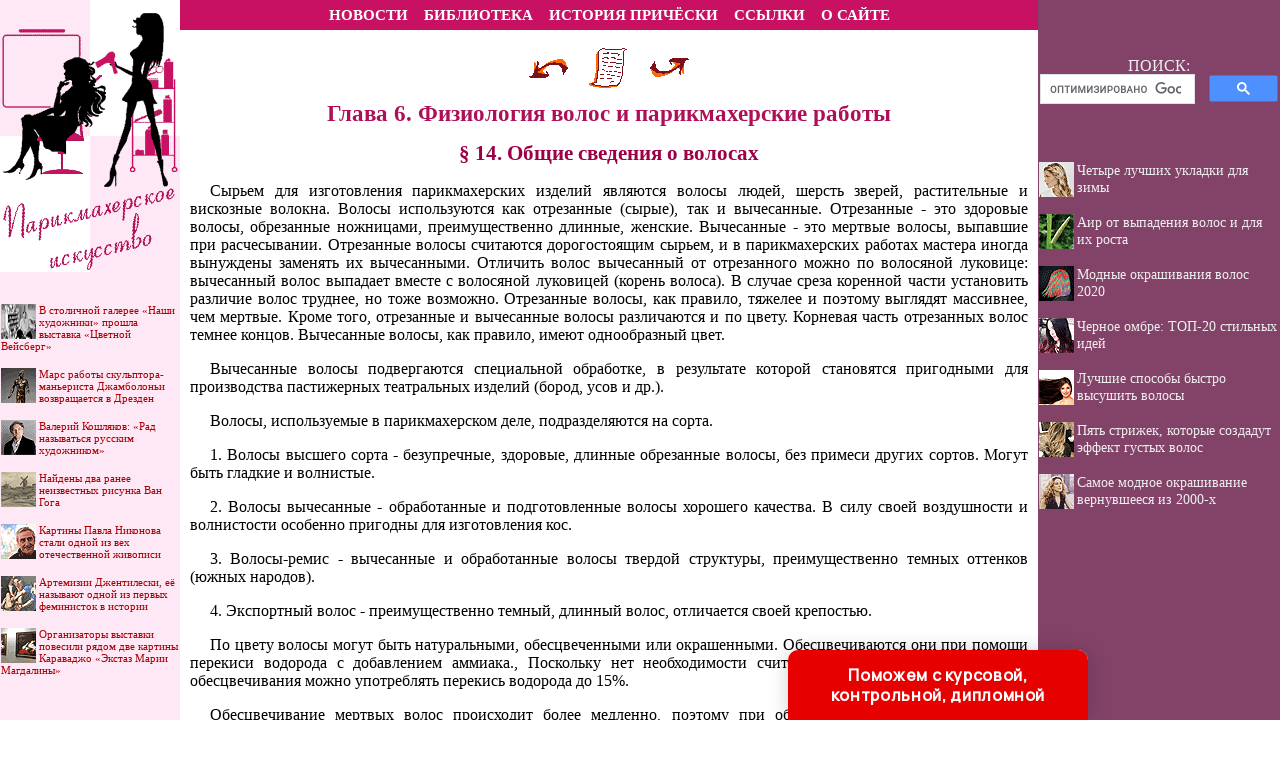

--- FILE ---
content_type: text/html
request_url: http://rasti-kosa.ru/books/item/f00/s00/z0000001/st006.shtml
body_size: 71895
content:
<html>
<head>
<title>Глава 6. Физиология волос и парикмахерские работы [1977 Батурчик Н.П. - Парикмахерские работы]</title>
<meta name="author" Content="E-Mail webmaster.innobi@gmail.com">
<meta http-equiv="Last-Modified" content="Thu, 5 March 2020 21:41:00 GMT">
<meta name="viewport" content="width=device-width, initial-scale=1">
<meta name="Keywords" content="Окраска, осветление, мытье, электрооборудование, санитария, стрижки, укладка, бритье, завивки">
<meta name="Description" content="Излагаются сведения по парикмахерскому делу: стрижке, окраске и причесыванию волос, бритью и массажу. Рассказывается о способах комбинированной, оттеночной окраски волос, о современных направлениях моды в прическах. Предназначается в качестве учебного пособия для подготовки парикмахеров в профтехучилищах, может использоваться при индивидуально-бригадном обучении на производстве.">
<meta http-equiv="content-type" content="text/html; charset=windows-1251">
</head>
<LINK HREF="../../../../../maincss.css" REL="STYLESHEET" TYPE="text/css">
<body>
<table border='0' cellpadding='0' cellspacing='0' width='100%'>
 <tr valign='middle'>
  <td bgcolor='#ffe8f6' width='180'><a href='http://rasti-kosa.ru/' title='Парикмахерское искусство'><img src='http://rasti-kosa.ru/pic/logo1.png' border='0' width='180' height='30'></a></td>
  <td bgcolor='#C81163' width='100%'>
   <div align='center'><nobr>
    <a href='http://rasti-kosa.ru/news/' title='Новости парикмахерского искусства' class='globallinks'>НОВОСТИ</a> &nbsp;&nbsp;
    <a href='http://rasti-kosa.ru/books/' title='Книги о парикмахерском искусстве' class='globallinks'>БИБЛИОТЕКА</a> &nbsp;&nbsp;
    <a href='http://rasti-kosa.ru/books/item/f00/s00/z0000015/' title='История причёски' class='globallinks'>ИСТОРИЯ ПРИЧЁСКИ</a> &nbsp;&nbsp;
    <a href='http://rasti-kosa.ru/catalog/' title='Ссылки на сайты о парикмахерском искусстве' class='globallinks'>ССЫЛКИ</a> &nbsp;&nbsp;
    <a href='http://rasti-kosa.ru/about/' title='Информация о сайте ПАРИКМАХЕРСКОЕ ИСКУССТВО' class='globallinks'>О САЙТЕ</a></nobr>
   </div>
  </td>
  <td bgcolor='#834368' width='242'><img src='http://rasti-kosa.ru/pic/glass.gif' border='0' width='242' height='10'></td>
 </tr>




 <tr valign='top'>
  <td bgcolor='#ffe8f6'><a href='http://rasti-kosa.ru/' title='Парикмахерское искусство'><img src='http://rasti-kosa.ru/pic/logo2.png' border='0' width='180' height='242'></a>

  <br>
  <div id='recartArtyx' class='recomendContL'></div>
  <br>
  <div align='center' style='margin-top: 5px; margin-bottom: 20px'>

<!-- Yandex.RTB R-A-345312-5 -->
<div id='yandex_rtb_R-A-345312-5'></div>
<script type='text/javascript'>
    (function(w, d, n, s, t) {
        w[n] = w[n] || [];
        w[n].push(function() {
            Ya.Context.AdvManager.render({
                blockId: 'R-A-345312-5',
                renderTo: 'yandex_rtb_R-A-345312-5',
                async: true
            });
        });
        t = d.getElementsByTagName('script')[0];
        s = d.createElement('script');
        s.type = 'text/javascript';
        s.src = '//an.yandex.ru/system/context.js';
        s.async = true;
        t.parentNode.insertBefore(s, t);
    })(this, this.document, 'yandexContextAsyncCallbacks');
</script>

  </div>
  <br>
  <div id='recartGeography' class='recomendContL'></div>
  <br>
  <div align='center'>

<script async src='//pagead2.googlesyndication.com/pagead/js/adsbygoogle.js'></script>
<!-- ergo-adapt-vert -->
<ins class='adsbygoogle'
     style='display:block'
     data-ad-client='ca-pub-2081848650862327'
     data-ad-slot='2044273595'
     data-ad-format='auto'
     data-full-width-responsive='true'></ins>
<script>
     (adsbygoogle = window.adsbygoogle || []).push({});
</script>


  </div>

  <br>
  <div id='recart' class='recomendContL'></div>
  <br>

  </div>
  <br>
  <br>
  </td>
  <td bgcolor='#ffffff' width='100%'>
  
   <div align='center'>

<!-- Yandex.RTB R-A-345312-1 -->
<div id='yandex_rtb_R-A-345312-1'></div>
<script type='text/javascript'>
    (function(w, d, n, s, t) {
        w[n] = w[n] || [];
        w[n].push(function() {
            Ya.Context.AdvManager.render({
                blockId: 'R-A-345312-1',
                renderTo: 'yandex_rtb_R-A-345312-1',
                async: true
            });
        });
        t = d.getElementsByTagName('script')[0];
        s = d.createElement('script');
        s.type = 'text/javascript';
        s.src = '//an.yandex.ru/system/context.js';
        s.async = true;
        t.parentNode.insertBefore(s, t);
    })(this, this.document, 'yandexContextAsyncCallbacks');
</script>

   </div>
   <br>
   


<div align="center">
<a href="st005.shtml"><img src="../../../../../pic/books/back.gif" border="0" width="40" height="40" alt="предыдущая глава"></a><img src="../../../../../pic/glass.gif" border="0" width="20" height="40"><a href="index.shtml"><img src="../../../../../pic/books/content.gif" border="0" width="40" height="40" alt="содержание"></a><img src="../../../../../pic/glass.gif" border="0" width="20" height="40"><a href="st007.shtml"><img src="../../../../../pic/books/forward.gif" border="0" width="40" height="40" alt="следующая глава"></a>
</div>
<!--chapter_begin-->
<h1>Глава 6. Физиология волос и парикмахерские работы</h1>



<h2>§ 14. Общие сведения о волосах</h2>

<p>
 Сырьем для изготовления парикмахерских изделий являются волосы людей, шерсть зверей, растительные и вискозные волокна. Волосы используются как отрезанные (сырые), так и вычесанные. Отрезанные - это здоровые волосы, обрезанные ножницами, преимущественно длинные, женские. Вычесанные - это мертвые волосы, выпавшие при расчесывании. Отрезанные волосы считаются дорогостоящим сырьем, и в парикмахерских работах мастера иногда вынуждены заменять их вычесанными. Отличить волос вычесанный от отрезанного можно по волосяной луковице: вычесанный волос выпадает вместе с волосяной луковицей (корень волоса). В случае среза коренной части установить различие волос труднее, но тоже возможно. Отрезанные волосы, как правило, тяжелее и поэтому выглядят массивнее, чем мертвые. Кроме того, отрезанные и вычесанные волосы различаются и по цвету. Корневая часть отрезанных волос темнее концов. Вычесанные волосы, как правило, имеют однообразный цвет. 
</p>
<p>
 Вычесанные волосы подвергаются специальной обработке, в результате которой становятся пригодными для производства пастижерных театральных изделий (бород, усов и др.). 
</p>
<p>
 Волосы, используемые в парикмахерском деле, подразделяются на сорта. 
</p>
<p>
 1. Волосы высшего сорта - безупречные, здоровые, длинные обрезанные волосы, без примеси других сортов. Могут быть гладкие и волнистые. 
</p>
<p>
 2. Волосы вычесанные - обработанные и подготовленные волосы хорошего качества. В силу своей воздушности и волнистости особенно пригодны для изготовления кос. 
</p>
<p>
 3. Волосы-ремис - вычесанные и обработанные волосы твердой структуры, преимущественно темных оттенков (южных народов). 
</p>
<p>
 4. Экспортный волос - преимущественно темный, длинный волос, отличается своей крепостью. 
</p>
<p>
 По цвету волосы могут быть натуральными, обесцвеченными или окрашенными. Обесцвечиваются они при помощи перекиси водорода с добавлением аммиака., Поскольку нет необходимости считаться с раздражением кожи, для обесцвечивания можно употреблять перекись водорода до 15%. 
</p>
<p>
 Обесцвечивание мертвых волос происходит более медленно, поэтому при обработке их перекисью водорода целесообразно производить обогрев посуды, в которой находится обесцвечиваемый волос с раствором перекиси. После осветления волосы необходимо промыть и сполоснуть подкисленной водой. Для окраски обрезанных и вычесанных волос применяется чаще всего растительная или анилиновая краска, однако для небольших партий волос можно применить и окислительные красители. 
</p>
<p>
 В зависимости от назначения изделия применяются прямые волосы или завитые. Завивка волос для париков производится путем накрутки мелких прядей на деревянные или пластмассовые коклюшки и кипячения в воде с добавлением буры и глицерина в течение 3 - 6 ч. В целях сокращения этой операции можно в воду добавить раствор для завивки. Время кипячения в этом случае сокращается до 1 - 2 ч. 
</p>
<p>
<b>Строение и рост волоса</b>. Волос растет на коже головы человека и является как бы ее придатком (как сальные и потовые железы или как ногти рук и ног). Из кожи волосы получают питательную среду. Поэтому, прежде чем говорить о строении волоса, мы должны разобраться в строении кожи. Тем более, что воздействие химикатов на волосы тесно связано с воздействием (часто отрицательным) и на кожу. 
</p>
<p>
 Кожа человека состоит из трех составных частей: надкожицы, основной кожи и подкожной ткани (рис. 24). 
</p>
<p>
<i>Надкожица</i> образуется благодаря делению клеток основного слоя и в свою очередь также делится на несколько слоев, из которых внешний называется роговым. Вследствие внешнего воздействия на роговой слой (воздуха, света, расчески) происходит отмирание клеток (шелушение), которые восстанавливаются за счет деления (размножения) более глубокого слоя надкожицы. Отмирание клеток рогового слоя вызывается не только внешним воздействием, но и правильной (здоровой) жизнедеятельностью основного слоя кожи, где расположены питательные центры. 
</p>

<div class="img"><img src="pic/000026.jpg" border="1" alt="Рис. 24. Схематический разрез кожи: 1 - надкожица; 2 - основной слой кожи; 3 - подкожная ткань"><br>Рис. 24. Схематический разрез кожи: 1 - надкожица; 2 - основной слой кожи; 3 - подкожная ткань<br><br></div>


<div class="img"><img src="pic/000027.jpg" border="1" alt="Рис. 25. Поперечный разрез волоса: 1 - чешуя волоса; 2 - кора; 3 - сердцевина"><br>Рис. 25. Поперечный разрез волоса: 1 - чешуя волоса; 2 - кора; 3 - сердцевина<br><br></div>

<p>
 Шелушение рогового слоя делает его грубоватым. Мертвые клетки в виде белых чешуек (так называемая перхоть) легко заметить на темных волосах при их расчесывании. Характерно, что длительное воздействие на кожу головы некоторых химикатов (в составе растворов), а также слишком продолжительная сушка волос под феном нарушает нормальное отмирание внешнего слоя клеток надкожицы, вызывая тем самым обильное шелушение рогового слоя. В зависимости от работы сальных желез основного слоя кожи шелушение бывает сухое или жирное. И в том и в другом случае требуется особый уход (лечение), нормализующий взаимную работу всех слоев кожи головы. При нормальной (здоровой) коже головы шелушение рогового слоя очень незначительное, без видимого осложнения. 
</p>
<p>
<i>Основная кожа (собственно кожа)</i> - это средний, более толстый слой кожи. Он состоит из клеток и круглых волокон, переплетающихся между собой и образующих своеобразную сетчатку, которая делает кожу прочной и эластичной. В основном слое кожи сконцентрированы кровеносные сосуды и нервные окончания, а также сальные и потовые железы и часть волосяных луковиц. 
</p>
<p>
<i>Подкожная ткань</i> состоит в основном из жировой клетчатки. Здесь распололжены наиболее крупные кровеносные сосуды, нервы и волосяные луковицы с сосочками. Жировая ткань неравномерна по толщине. Количество жира зависит от многих факторов и не играет основной роли. Значение жира в том, что он предохраняет организм от переохлаждения. 
</p>
<p>
 В отличие от остальной кожи тела кожа головы имеет сильно развитый волосяной покров и большое количество сальных желез (каждый волос имеет свою сальную железу). 
</p>
<p>
 Рассматривая волос в разрезе под микроскопом (рис. 25), мы ясно видим, что он имеет круглую форму и состоит из нескольких слоев. Различаются три основных слоя: сердцевина (мозговое вещество), кора и чешуя. 
</p>
<p>
<i>Сердцевина</i>, или мозговое вещество, состоит из крупных мягких клеток. Расположена в самом центре волоса, имеет очень малый диаметр по отношению к общей толщине волоса. С течением времени мозговое вещество в конце волоса отмирает (высыхает). Поэтому у длинных волос у корня и на конце строение различное. 
</p>
<p>
<i>Кора</i> - основной слой волоса, состоит из веретенообразных зароговевших клеток. Эта основная масса волоса играет главную роль в процессе изменения его формы при длительных завивках и при окраске окислительными красками, так как в этом слое располагаются и натуральный пигмент волос (красящие вещества), и искусственные красящие тельца окислительных красителей, проникших в кору волоса под действием перекиси водорода. 
</p>
<p>
<i>Чешуя</i> состоит из роговых пластинок, расположенных подобно чешуе рыбы. Открывающаяся часть чешуи расположена в направлении к концу волоса. Чешуйки служат для защиты волоса от внешного воздействия, т. е. выполняют те же функции, что и весь волос по отношению к кожному покрову головы. Под воздействием мыльных щелочей, а также различных болезней волосы приобретают матовый цвет. Это объясняется шероховатостью чешуйчатого слоя. Чешуйки, приподнявшись нижними концами, делают волос похожим на рассохшуюся шишку. Однако под действием на такой волос слабых растворов органических кислот влияние щелочи устраняется, и чешуйки, смыкаясь вновь, покрывают волос и тем самым защищают его. 
</p>
<p>
 Строение стержня волоса по всей длине одинаково и сложности в изучении не представляет. Гораздо сложнее изучить корень волоса. Если неумелой работой испорчен стержень волоса, волос все-таки будет расти, а систематическое воздействие отрицательных факторов на корни волос может привести к частичному или полному облысению. Поэтому, пользуясь в своей практике различными химикатами, мастер должен стараться применять их грамотно, чтобы не причинить вреда волосам, прежде всего корню волоса. 
</p>
<p>
<i>Корень волоса</i> - это та его часть, которая находится в кожном покрове. Здесь волос зарождается, отсюда вырастает и регулярно получает питание. Корень волоса находится в специальном мешочке, называемом фолликулом. Через отверстие в коже волос из фолликула выходит наружу. Характерно, что корни волос у всех людей расположены под некоторым углом к поверхности кожи, и, вырастая, волосы образуют естественный спад, полого облегая голову. Эту особенность надо учитывать при стрижке и укладке волос. 
</p>
<p>
 В волосяном мешочке находится и жировая железа, которая играет немаловажную роль, обеспечивая волос жиром и холестерином. В нижней части волосяной мешочек утолщается и образует так называемую луковицу. Последняя раздваивается и охватывает часть ткани из слоя основной кожи, образуя сосочек волоса, к которому подходят кровеносные сосуды и нервы. Именно эта часть волоса - сосочек - и играет главную роль в здоровом росте волоса. Луковица выпадает вместе с волосом. 
</p>
<p>
 Волосяной мешочек в верхней части имеет вид воронки, которая узким концом соединяется с жировой железой и выходит на поверхность кожи в виде маленького отверстия - поры. Поры на коже бывают двух видов - для выделения жира (в месте выхода волоса с жировой железой) и для выделения пота (в месте выхода потовой железы). 
</p>
<p>
 К волосяному мешочку прикреплена мышца волоса, которая с другой стороны соединена с основной кожей на границе надкожицы. Эта мышца регулирует натяжение кожи и волоса. При сильном натяжении мышцы происходит резкое сокращение жировой железы. 
</p>
<p>
 Волосы, растущие на голове, отличаются длиной и быстрым ростом. Появляются они вместе с рождением человека, продолжают расти в течение долгих лет. В престарелом возрасте рост волос замедляется, начинается их выпадание (облысение); истощение пигментных клеток приводит к поседению. 
</p>
<p>
<i>Расположение волос</i> на коже головы очень своеобразно (рис. 26). Обычно они размещаются небольшими группами (по 2 - 3), корни уходят в глубь кожи под некоторым углом. Укладываются волосы в продольные ряды, наподобие пряди. Волосы распределены почти равномерно по всей голове (несколько больше их концентрация на макушке). В направлении верхнего угла затылка волосы образуют как бы "вихор", который спирально закручивается. 
</p>

<div class="img"><img src="pic/000028.jpg" border="1" alt="Рис. 26. Расположение волос на коже головы"><br>Рис. 26. Расположение волос на коже головы<br><br></div>

<p>
 Количество волос на голове различное, оно зависит от их цвета и расовой принадлежности человека. Исследования в этой области показали, что количество волос колеблется в следующих пределах: на 1 см<sup>2</sup> поверхности кожи головы, покрытой волосами, приходится по 150 - 550 волос темных или 180 - 750 более нежных и тонких светлых волос. На коже головы у брюнеток находится примерно 100 000 волос, а у блондинок - около 150 000. 
</p>
<p>
<i>Цвет волос</i> зависит от количества в них пигмента (красящего вещества). Диапазон оттенков может колебаться от черного (много пигмента) до серебристо-белого (почти полное отсутствие пигмента); все остальные оттенки - промежуточные, получаются вследствие различных соотношений красящих веществ. У детей, как правило, цвет волос светлый, с течением времени он меняется в более темный. Цвет волос становится более устойчивым после периода полового созревания. По мере старения человека волосы седеют; иногда бывают случаи и преждевременного поседения. 
</p>

<div class="img"><img src="pic/000029.jpg" border="1" alt="Рис. 27. Форма волос: а - прямые волосы; б - волнистые; в - сильно волнистые; г - завитые"><br>Рис. 27. Форма волос: а - прямые волосы; б - волнистые; в - сильно волнистые; г - завитые<br><br></div>

<p>
<i>Цвет зависит</i> также и от расовой принадлежности человека. Известно, что северные народы, как правило, имеют более светлый волос, а представители Средиземноморья и азиатских стран - темный. Нельзя также не принимать во внимание наследственные факторы, которые, несомненно, влияют и на цвет волос, и на раннее поседение, и на облысение. 
</p>
<p>
 Ученым удалось установить до 50 оттенков волос, которые в свою очередь объединяются в группы. Групп всего десять: пять более выразительных (черный, каштановый, шатен, русый и блондинистый) и пять смешанных (светло-каштановый, темный шатен, светлый шатен, темко-каштановый и пепельный). Эти оттенки в свою очередь можно подразделить на множество других. 
</p>
<p>
<i>Форма волос</i> (рис. 27) различна в зависимости от расовой принадлежности человека и, как правило, является наследственной. 
</p>
<p>
 Каждая из трех больших расовых групп - монгольская (азиатская), европейская и негритянская - имеет свою форму волос: раса монгольская - волосы грубые и твердые, чаще всего прямые, иногда легко волнистые; раса европейская - волосы нежные, волнистые, иногда вьющиеся; раса негритянская - волосы жесткие, вьющиеся и сильно вьющиеся. 
</p>
<p>
<i>Толщина волос</i> зависит от возраста, расы и некоторых индивидуальных особенностей человека. 
</p>
<p>
<i>Длина волос</i> колеблется в больших пределах и зависит от многих факторов. 
</p>
<p>
 Волосы растут благодаря делению клеток, которые непосредственно окружают волосяной сосочек, а также размножению клеток луковицы волоса. В день волос вырастает примерно на 0,5 мм; в месяц - 1,5 - 2 см и в год - на 15 - 20 см. Быстрота роста волос не зависит от их подрезания. 
</p>
<p>
<i>Продолжительность жизни волоса</i> зависит от нескольких факторов, в том числе и от свойств данного организма. Чаще всего здоровый волос живет в нормальных условиях около 8 - 10 лет. 
</p>
<p>
<i>Выпадание волос</i> происходит регулярно в течение всей жизни человека. Считается закономерным явлением, если в сутки выпадает около 50 штук волос. Вырванные волосы вырастают снова, если сосочек волоса и размножающиеся клетки волосяной луковицы не полностью уничтожены. Старый, выпадающий волос вытесняется вновь зародившимся (рис. 28). Если же выпадание происходит вследствие болезни, которая частично влияет на сосочек волоса или уничтожает его, то отрастание нового волоса может быть значительно задержано и потребует специальных лечебных процедур. Бывают случаи полного выпадания волос. Это и называется облысением. Оно происходит вследствие гибели волосяного сосочка и отмирания размножающихся клеток в луковице волоса. 
</p>
<p>
 Химический состав волоса. Основными составными частями волоса являются кератин и пигмент, которые представляют совокупность белковых комплексов, состоящих из триптофана и пиррола. 
</p>
<p>
 В волос входят следующие химические элементы: углерод - 49,5%; кислород - 23%; азот - 17%, водород - 6,5%; сера - 4%. 
</p>
<p>
<i>Кератин</i> предохраняет надкожицу от вредного воздействия некоторых химических соединений, изменений температуры и препятствует проникновению бактерий. 
</p>

<div class="img"><img src="pic/000030.jpg" border="1" alt="Рис. 28. Схема замены старого волоса новым"><br>Рис. 28. Схема замены старого волоса новым<br><br></div>

<p>
 Строение волоса аналогично строению рогового слоя надкожицы. Волос состоит из плоских роговых клеток без ядер, плотно прилегающих друг к другу. Это мертвые клетки. Ороговение их происходит вследствие выделения белка в коже, который и называется кератином. 
</p>
<p>
 Слабые щелочи действуют на кератин отрицательно, особенно при высокой температуре. Сильные щелочи разлагают кератин волоса даже при низкой температуре и слабой концентрации. Кислоты действуют вредно на волосы только при сильной концентрации и высокой температуре. В таких случаях кислота постепенно разрушает кератин. 
</p>
<p>
 Как и каждый белок, кератин состоит из аминокислот. Волокна кератина складываются из цепей частичек, которые располагаются вдоль оси волокон. Такая связь цепей делает кератин эластичным и прочным. В нормальных волосах цепи частичек образуют своеобразные складки; в таком случае кератин называется кератином "а". В случае натяжения волоса цепи частичек, образующих складки, вытягиваются, и кератин получает другое строение. Это кератин "б". Кератин "б" - форма не стойкая, она легко переходит в первоначальную форму, т. е. кератин "а", под воздействием как механических натяжений, вызвавших растяжение складок, так и химических факторов. Существуют известные средства, которые путем химического или теплового воздействия вызывают переход кератина "а" в кератин "б" и наоборот. 
</p>
<p>
 Пигмент - серо-коричневые и желто-красные тельца, от сочетания и количества которых зависит цвет волос. Это белок, имеющий в своем составе до 13% азота, до 10% серы, значительное количество кислорода, а также следы железа и мышьяка. Пигмент не растворяется в воде, но растворяется в щелочах и охлажденных кислотах. Окраска волос пигментом может быть частично или полностью уничтожена под действием таких окислительных средств, как перекись водорода или перекись брома. 
</p>
<p>
 В луковице волоса красящие тельца находятся в клетках зарождающегося слоя. Эти клетки со временем становятся клетками коры волоса. В темных волосах красящих телец так много, что они могут покрывать все ядро клетки и затемнять ее контуры. Пигмент выступает в волосах в виде зерен и в рассеянном виде. Рассеянный пигмент дает более светлые тона, а зернистый - более плотные. 
</p>
<p>
 Изменение цвета волос может произойти в связи с заболеванием или при искусственном обесцвечивании их, которое основано на окислении пигмента. Средства, осветляющие волосы, воздействуют на зерна красителя, изменяя его количество по мере процесса окисления. Вследствие этого зернистый пигмент переходит в рассеянный, который до сих пор был в волосах в небольшом количестве. Желто-красные тельца осветляются труднее, чем серо-коричневые, поэтому рыжие волосы, в которых преобладают желто-красные тельца, осветляются незначительно. При сильном осветлении волос необходимо остерегаться их порчи, которая не может быть компенсирована даже получением желаемого оттенка. 
</p>
<p>
<b>Физические свойства волос</b>. К физическим свойствам волос относятся: прочность, эластичность, способность всасывать воду и наэлектризованность. 
</p>
<p>
<i> Прочность волос</i> состоит в способности их противостоять механическому, биологическому и химическому воздействию. Так, например, волосы новорожденного - слабые и ломкие; в старческом возрасте цепи кератина становятся менее плотными, что также вызывает уменьшение сопротивления механическому воздействию. 
</p>
<p>
 Волос способен также к большому растяжению, особенно если он насыщен водными парами (мокрый). Под. действием влаги форму волоса можно изменить, однако волос постепенно вернется в прежнее состояние. Закрутка волос на бигуди или в плоские локоны вызывает их скручивание (волнистость), но не продолжительное. 
</p>
<p>
 Сопротивление химическому воздействию выражается в следующем: волосы оказывают сопротивление кислотам; последние могут даже повысить сопротивляемость волос к инородным воздействиям. 
</p>
<p>
 Щелочные средства в большей степени влияют на структуру волос, их прочность и эластичность и даже могут изменить форму волоса. Снижение сопротивляемости волоса под действием щелочей зависит от свойств и концентрации щелочных растворов. Например, 5%-ный раствор аммиака вызывает незначительное ухудшение состояния волос, 20 %-ный производит видимое ухудшение коры волос, а 70%-ный уничтожает не только кору, но вследствие их расщепления и сами волосы. 
</p>
<p>
 Щелок увеличивает способность волос всасывать воду, и вследствие сильного щелочного воздействия волосы способны набухать, т. е. впитывать влагу, расширяясь до дву-трехкратного объема. При завивании или выпрямлении волоса щелок может вызвать длительное изменение формы волос и, следовательно, стать необходимым средством при длительной завивке. Так как волосы по своей структуре имеют различную пористость и способность впитывать влагу, которые еще больше повышаются под действием щелочей, требуется особая осторожность при приготовлении растворов для длительных завивок: чем больше пористость волоса и чем выше его свойства впитывать влагу, тем меньшей должна быть концентрация щелочи в составе для длительной завивки. Волос, который впитывает 100 % воды, требует при завивке только 1%-ного раствора щелочи, а волос, который впитывает 10% воды,- 10%-ного раствора. 
</p>
<p>
 При трансформации волос их критическое натяжение значительно уменьшается: при химической завивке - на 15%; при укладке волос щипцами - на 20% ; при электрической завивке - на 60%. 
</p>
<p>
 Средства, осветляющие волос, также уменьшают их прочность. Под действием перекиси водорода волос становится тоньше, поэтому часто она используется для удаления с кожи пушка (малых волос). Частое осветление волос делает их менее эластичными, более пористыми и ломкими, что затрудняет сушку под феном. Критическое натяжение таких волос снижается до 35 г. Сильно осветленные волосы не следует подвергать длительным завивкам, ибо качество завивки снижается. Кроме того, необходимо соблюдать исключительную осторожность в приготовлении состава, иначе может произойти ломка волос. Состав для таких волос должен быть слабее, чем для нормальных, а температура нагрева ниже. При химической завивке нужно приготовить слабый раствор и сделать меньшую выдержку во времени. 
</p>
<p>
<i>Эластичность волос</i> - способность удлиняться при натяжении, а при снятии натяжения вновь сокращаться до первоначального состояния. Эластичность увеличивается, если волос предварительно намочить. Натяжение сухого волоса удлиняет его на 20 - 30%, а предварительно смоченного холодной водой - почти на 80%. Под действием горячей воды или водяных паров волос теряет эластичность и в нем происходят значительные изменения. После потери эластичности волос изменяет свою форму на длительное время и сохраняет ту форму, которую ему придали до обработки паром (электричеством). Это свойство стало условием длительной завивки волос. 
</p>
<p>
 Обработка волос при высокой температуре, а тем более при продолжительном ее воздействии наносит волосам непоправимый вред. В процессе нагрева волос вода, пропитавшая их, переходит в пар, который вызывает прижигание волос. Если же температура нагрева будет очень высокой, волос может перекалиться (перегореть). Поэтому при выполнении горячей завивки необходимо соблюдать определенные условия. 
</p>
<p>
 Волосы имеют свойство впитывать пары воды, глицерина, животных и растительных жиров. Такие же вещества, как минеральные масла, производные нефти (вазелин), не проникают внутрь волоса, а остаются на его поверхности. 
</p>
<p>
<i>Способность волос впитывать воду</i> объясняет некоторые их особенности. Волос может набухать, впитывая в себя влагу из воздуха. Степень влажности волос значительно влияет на прическу. 
</p>
<p>
 Кроме того, волосы обладают способностью задерживать на своей поверхности пыль, которая прилипает к ним благодаря покрывающему их жиру. 
</p>
<p>
<b>Выделение жира</b>. Жировая железа тесно связана с волосяным мешочком и имеет большое значение для волос и кожи, покрытой волосами. Жир выделяется через клетки жировой железы, откуда потом через волосяной мешочек и его устье выходит на поверхность кожи. Он покрывает роговой слой надкожицы и, смазывая равномерно волосы на голове, предохраняет их от ломки и высыхания. Благодаря свойству гигроскопичности волос жир распространяется по всей длине волоса. 
</p>
<p>
 Жир состоит из маслянистых тел (около 60 - 65%), 30% воды и некоторых других компонентов. В состав маслянистых тел входят: связанные и свободные кислотные жиры, холестерин, воск, витамины и пр. Состав жира изменяется в зависимости от различных физиологических факторов и болезней человека. 
</p>
<p>
 Жир образует на теле человека (по всей коже) тонкую пленку, названную жировым плащом. Эта жировая пленка служит своеобразным барьером, охраняющим кожу от воздействия различных веществ, содержащихся в воде и в растворах, применяемых в парикмахерской практике. Действие жирового покрытия является кислотным по отношению к некоторым щелочным составам и поэтому частично нейтрализует действие щелочи. Таким образом, жировая пленка предохраняет кератин волоса от воздействия щелочей. С поверхности кожи головы жир удаляется при обычном мытье головы мылом. С течением времени, в зависимости от индивидуальных особенностей кожи, он образуется вновь. Способность волос к восстановлению жировой пленки и скорость, с которой это восстановление происходит, обязательно должны учитываться. Слабые волосы необходимо мыть за несколько дней до завивки, осветления или окраски, чтобы смытая жировая пленка могла вновь восстановиться. Нельзя производить завивку и окраску волос в день мытья головы, необходимо подождать несколько дней. Если же восстановление жировой пленки происходит очень медленно, то в процессе парикмахерских работ могут появиться нежелательные осложнения, о которых будет сказано ниже. 
</p>
<p>
<b>Болезни волос</b>. Мастер-парикмахер должен иметь определенный минимум знаний о болезнях волос, методах предотвращения этих болезней и лечебном уходе за волосами. 
</p>
<p>
<i>Себорея</i> различается сухая и жирная. Сухая себорея бывает преимущественно в ранние годы жизни (до полового созревания), со временем она может перейти в жирную, которая наблюдается у людей 20 - 30 лет. Характерным признаком является чрезмерно жирная и блестящая кожа головы. Если не принять своевременно профилактических мер, себорея вызовет облысение. 
</p>
<p>
 Волосы при жирной себорее выглядят всегда жирными и прямыми. Считают, что себорея является результатом нарушения нормальной работы жировых желез и что при этой болезни в выделяемом жире отсутствует холестерин. Для лечения употребляются смеси из чистого спирта с добавлением других препаратов (резорцин, ментол, сера и салициловая кислота). Большое значение для успешного лечения имеет гигиена кожи головы. 
</p>
<p>
 Если волос при жирной себорее не выпадает, целесообразно произвести горячую завивку или осветление, так как эти процессы несколько сушат волосы. Хорошие результаты дает и применение дорсенваля. 
</p>
<p>
 При работе над прической быстрожиреющих волос необходимо вымытые волосы смочить водой с сахаром и добавлением лимонного сока. 
</p>
<p>
<i>Лысение</i> - выпадание волос более 50 штук в день. Оно может быть равномерным - по всей коже ГОЛОЕЫ или местным - на каком-то одном участке. Вызывается различными причинами - наследственностью, болезнью и пр. 
</p>
<p>
<i>Временное выпадание волос</i> может наступить в результате заболевания тифом или после родов, а также в связи с заболеванием кожи головы. Это объясняется усиленным расходом энергии в местах, требующих большего количества питательных веществ, а значит, нехваткой энергии в безболезненных и наименее важных жизненных процессах. После устранения очага заболевания утраченное равновесие восстанавливается, и волос вновь вырастает. Парикмахер, работающий над такими волосами, может применить свои знания и помочь ВНОЕЬ отрастающему волосу набрать необходимую силу путем массажа кожи головы и при помощи укрепляющих средств. 
</p>
<p>
<i>Выпадание волос вследствие инфекционных болезней</i> - довольно частое заболевание. Начинается выпадание волос обычно на втором или третьем месяце после начала болезни и продолжается 6 - 8 недель. Выпадание волос происходит только на голове, особенно на височных и теменной частях ее. Чаще всего это случается у людей с истощенным организмом. Иногда в результате инфекционных заболеваний у человека выпадает до <sup>3</sup>/<sub>4</sub> волос. 
</p>
<p>
<i>Преждевременное выпадание волос</i> происходит при потере жизнеспособности корней волос (атрофия). Чаще всего оно наблюдается у мужчин. Конкретные причины преждевременного выпадания волос не установлены, однако наследственность, несомненно, играет здесь большую роль. К факторам, способствующим атрофии, можно с уверенностью отнести и нервные заболевания, затяжную болезнь и т. д. 
</p>
<p>
<i>Узелковая болезнь</i> характеризуется образованием узелков светло-серого цвета. Волос по всей длине имеет неравномерную толщину, образуя в некоторых местах своеобразные вздутия. Он становится очень ломким в местах утолщения и требует бережного ухода. 
</p>
<p>
<i>Грибковое заболевание</i> поражает волосы головы и бороды. Это инфекционное заболевание, которое часто возникает из-за беспечности клиентов, а иногда и по вине парикмахера, не следящего за тщательной дезинфекцией рук и инструментов. Соблюдение идеальных условий гигиены парикмахерских работ полностью исключает передачу инфекции. Кроме того, каждый мастер должен уметь распознать заболевание кожи головы или волос и не обслуживать клиентов с инфекционными болезнями без письменного заключения врача. 
</p>
<p>
 Грибковое заболевание встречается главным образом у детей, но бывают случаи заболевания и среди женщин. У мужчин наблюдается чаще всего грибковое заболевание бороды. 
</p>
<p>
 Различаются три вида грибковых заболеваний кожи головы, покрытой волосами, и бороды (у мужчин): восковой лишай, стригущий лишай и мелкозернистый лишай. 
</p>
<p>
<i>Восковой лишай</i> обычно выступает на голове. Характерным признаком этого заболевания являются серо-желтые восковые струпья от нескольких миллиметров до 1 см. Они уходят в глубь кожи, волос проходит сквозь эти струпья. В запущенном состоянии восковой лишай покрывает всю кожу головы. Волосы при этом становятся матовыми, жесткими, сухими и скрученными, легко ломаются и при небольшом усилии легко вынимаются с корнем. Струпья обладают характерным неприятным запахом. 
</p>
<p>
<i>Стригущий лишай</i> относится к наиболее часто встречаемым заболеваниям. Он бывает <i>поверхностный</i> или глубокий. Стригущий лишай поверхностный характеризуется небольшими круглыми очагами шероховатой сухой кожи. Волосы в местах очагов сломаны (поражены) на различных участках длины и выглядят как бы неровно срезанными, отсюда и название "стригущий лишай". Концы коротких волос становятся серыми, матовыми, без блеска. 
</p>
<p>
 Стригущий лишай <i>глубокий</i> чаще всего бывает на бороде. Кожа покрыта натеками различной величины с ярко выраженным воспалением. Бородавкообразные натеки уходят своим основанием в глубь кожи. При нажатии на них обильно выделяется маслообразная жидкость через поры. Поверхность пораженных участков может быть покрыта струпьями. В центре их волос выпадает вместе с корнем. Болезнь требует специального лечения. Заражение стригущим лишаем происходит при соприкосновении с больным человеком, животным или через различные предметы. 
</p>
<p>
 Чешуйки и волосы, отпадающие с пораженных участков, содержат большое количество болезнетворных грибков. Они долгие месяцы и даже годы сохраняют способность к заражению. Грибки довольно быстро погибают при кипячении инструментов в щелочных растворах, под воздействием хлорамина и хлорной извести. Несоблюдение правил личной гигиены, неопрятное содержание одежды, грязь в помещении способствуют заражению. 
</p>

<h2>§ 15. Уход за волосами</h2>

<p>
<b>Общая характеристика</b>. Для того чтобы волосы имели здоровый и красивый вид, надо проводить профилактическую обработку их специальными средствами, которые предотвращают от заболевания, укрепляют корни. Первым помощником и советчиком клиентки по уходу за волосами является парикмахер. Поэтому необходимо, чтобы мастер мог не только красиво причесать, но и грамотно и умело выполнить все процедуры, связанные с уходом и профилактическим лечением, дать правильные советы по уходу за волосами. Надо уметь отличить индивидуальные особенности кожи головы от заболевания кожи. Так, например, жирная кожа не обязательно говорит о ее заболевании. Если голова не мыта несколько дней, то жирность кожи и волос вполне закономерна. Иногда повышенное жировыделение вызывается применением шампуней. В таком случае надо посоветовать клиентке употреблять, например, дегтярное мыло. Только систематическое обильное выделение жира может служить явным признаком заболевания и потребовать лечебных процедур. 
</p>
<p>
<b>Влияние на волосы головных уборов</b>. Головные уборы также имеют отношение к качеству волос. К волосам должен систематически поступать свежий кислород из воздуха. Они должны дышать, как дышит, например, кожа. Поступление кислорода из воздуха к волосам и коже головы - непременное условие их роста. Поэтому целесообразно, чтобы волосы как можно больше находились на воздухе. Разумеется, зимой, а также в летнее время, когда сильно греет солнце, нельзя обойтись без головных уборов. Надо помнить, что головные уборы не должны сжимать голову, ибо это поведет к затруднению подачи крови к корням волос, а впоследствии может послужить причиной, ускоряющей преждевременное их выпадание. Само собой понятно, что головной убор должен быть идеально чистым. 
</p>
<p>
<b>Влияние на волосы начеса (тупировки)</b>. Для получения красивой и рельефной прически необходимо создать внутреннюю основу. С этой целью стали применять начесывание волос. Умелое начесывание, выполненное специалистом, не приносит волосам большого вреда. Однако многие парикмахеры, не знакомые с техникой тупировки, прибегают к недопустимому спутыванию волос в целях придания прическе пышности. Такая техника тупировки приводит к неряшливости и порче волос, особенно тонких и сухих. Еще больший вред наносится волосам при расчесывании спутанных волос. 
</p>
<p>
 Нельзя держать сильно начесанные волосы в этом состоянии длительное время (несколько суток). Особенно пагубно это сказывается на тонких и длинных волосах. 
</p>
<p>
<b>Действие косметических средств на волосы</b>. В парикмахерской работе используется большое количество косметических средств, которые должны улучшать внешний вид волос, укреплять их корни, делать волос послушным для придания необходимой формы и пр. Случается и так, что вместо пользы эти средства приносят волосам и коже вред. Происходит это из-за неумелого применения их несведущими парикмахерами. Только квалифицированная и осторожная работа мастеров-парикмахеров может предотвратить многие осложнения, которые позднее потребуют вмешательства врача-специалиста и длительного лечения. 
</p>
<p>
 Неправильное применение косметических средств может вызвать порчу волос двух видов. 
</p>
<p>
 1. Порча волос или кожи, вытекающая из <i>раздражающего действия препарата сильной концентрации</i>. Бывает при очень чувствительной коже и тонких, ослабленных волосах. Раздражение зависит обычно от щелочного действия препаратов. 
</p>
<p>
 2. Порча волос или кожи из-за невосприимчивости того или другого химиката, входящего в состав применяемого препарата. Это - <i>индивидуальная реакция</i>, и ее невозможно предусмотреть без <i>предварительной пробы</i>. 
</p>
<p>
 Таких осложнений можно избежать путем проведения индивидуальной пробы на участке кожи клиентки перед выполнением требуемого процесса. Пробу необходимо делать только в том случае, если в состав входит один из химикатов, часто вызывающий раздражение, и если волосы клиентки подвергаются действию этого препарата впервые. 
</p>
<p>
<i>Средства, обесцвечивающие волосы</i>, отрицательно действуют на кератин. Поэтому частое и сильное осветление волос (особенно темных) приводит к ухудшению их структуры, потере эластичности и прочности. При совмещении процессов окраски и завивки возможность порчи волос увеличивается. Если волосы тонкие и сухие, осветление их производить нежелательно. 
</p>
<p>
 Препараты для осветления волос содержат в себе аммиак и поэтому действуют щелочно, высушивают волос и тем самым вредят ему. Осветляющие средства могут вызвать раздражение кожи головы, а при неумелом приготовлении препарата - даже ожоги (резкое выделение кислорода). 
</p>
<p>
<i>Восстановитель цвета волос</i> - это вредное средство, вызывающее потемнение седых волос. Такие препараты содержат в себе соли металлов (олово, свинец, серебро, висмут). Необходимо применять только препараты высокого качества, оказывающие наименее вредное действие. 
</p>
<p>
<i>Краски для волос</i> делятся на три группы: растительные, металлические и окислительные. Растительные краски не причиняют волосам вреда, зато металлические часто отрицательно влияют на них. Наиболее вредными металлами, применяемыми в красителях, являются медь, серебро, никель; менее вредные - висмут, марганец. Краски металлические вызывают порчу самого волоса, а также придают металлический, зеленоватый оттенок. Кроме того, они могут вызвать общее отравление. Волосы, окрашенные металлическими красителями, нельзя обрабатывать перекисью водорода. Без предварительного снятия с волос металлической пленки не следует производить длительные завивки. 
</p>
<p>
 Металлические краски постепенно вытесняются из обихода. Они с успехом заменяются окислительными красками, которые приносят волосам меньший вред, окрашивают их в естественные тона, имеют большую стойкость и просты в применении. Однако и с ними необходима осторожность, ибо окислительные краски применяются только в соединении с перекисью водорода. Сухие и тонкие волосы, особенно осветленные, требуют осторожного подхода к процессу окрашивания в нужный тон. 
</p>
<p>
 Надо помнить, что окраска волос в более темный цвет обходится дорого для волос. Желая выполнить требования клиентки, мастер будет вынужден производить сразу же и осветление волос. Так как искусственные окислительные краски осветляются труднее, чем естественный пигмент волос, потребуется приготовление более крепкой концентрации раствора перекиси водорода, а следовательно, и вред волосам будет причинен больший. Производить осветление волос, окрашенных в нежелательно темные тона, лучше сразу же после процесса окраски. В противном случае красящие тельца, проникшие в глубь волоса, окислятся полностью, а доступ к ним будет перекрыт в более значительной степени волокнами кератина и чешуйками коры волоса. 
</p>
<p>
 Не рекомендуется выполнять окраску волос в случае болезней кожи головы (значительное выпадание волос, инфекционное заболевание и пр.), ЕО время беременности, менструального цикла, тяжелых болезней и при нервных заболеваниях. 
</p>
<p>
 Особое значение имеет техника окраски. Не нужно держать краску на волосах очень долго, не следует также употреблять краску большой концентрации и в большом количестве. По возможности надо избегать чрезмерного воздействия краски на кожу головы. После окончания процесса окраски волосы необходимо тщательно вымыть и сполоснуть водой с применением уксуса. 
</p>
<p>
<i>Раствор для продолжительной завивки</i> оказывает вредное действие только в тех случаях, когда сам процесс был выполнен крайне неграмотно (в результате в волосах остался вреднодействующий препарат) или если клиентка не предупредила мастера о перенесенных болезнях кожи или волос. При выполнении длительной горячей завивки у клиенток могут появляться головные боли, обморочное состояние и т. п. (преимущественно у пожилых женщин с повышенным кровяным давлением, у женщин с ослабленным организмом или во время беременности). Это происходит вследствие перегрева головы. В таких случаях лучше посоветовать клиенткам выполнить холодную химическую завивку, которая будет для них безвредной. Если клиентка настаивает на выполнении горячей завивки, необходимо уделить особое внимание изоляции нагревающих элементов и снизить температуру их нагрева. 
</p>
<p>
<i>Раствор для электрической завивки</i> в общем не причиняет вреда при попадании на кожу. Отрицательное действие на кожу и волосы может быть вызвано сильным натяжением волос при накрутке на стержни и высокой температурой нагрева. Сильное натяжение волос под действием температуры вызывает перенапряжение волоса и потерю эластичности. Высокая температура нагрева опасна для кожи головы (может вызвать ожоги) и пересушивает волос. Жирным волосам это не столь вредно, а тонким и сухим наносится непоправимый вред. В редких случаях раствор для электрической завивки может несколько раздражать кожу. Происходит это при повышенной чувствительности кожи клиентки к одному из компонентов раствора. 
</p>
<p>
 Одним из отрицательных качеств раствора для электрической завивки является его щелочность. Под ее действием волос может утратить свои природные качества, стать ломким, сухим и начать раздваиваться. Избежать этого можно грамотным составлением раствора и строгим соблюдением технологии процесса. Раствор по концентрации должен соответствовать структуре волос, а в конце процесса щелочное действие раствора должно быть полностью нейтрализовано. 
</p>
<p>
 Еще в большей степени и чаще ухудшают состояние волос растворы для химических завивок. Неоднократное повторение химической завивки на одни и те же участки волос (в случае медленного роста волос или плохого качества первой завивки) приводит непременно к порче их. Это в большей мере касается тонких и сухих волос. 
</p>
<p>
 Концентрация состава при химической завивке должна соответствовать структуре волос и быть строго согласована с временем воздействия препарата на волосы. При выполнении химической завивки на волосах с неодинаковой структурой (концы волос были окрашены или осветлены, а вновь отросшие волосы, совершенно здоровые, не подвергались действию перекиси водорода) нужно постараться убедить клиентку в необходимости срезать осветленные концы волос (если позволяет длина) или же обработать составом перекиси вновь отросшие части волос с последующей их окраской (при необходимости), с тем чтобы выровнять структуру волос по всей длине. Только в таком случае можно применить раствор одной концентрации. В случае несогласия клиентки применяются для работы две концентрации раствора - более слабая концентрация для осветленных концов волос и более крепкая - для здоровых, вновь отросших (технологический процесс работы будет описан в разделе "Химическая завивка"). 
</p>
<p>
 В процессе выполнения химической завивки на некоторых участках кожи головы может появиться раздражение. Причиной его является стекание раствора с волос на кожу головы. Этот недостаток устраняется применением пастообразных составов для химических завивок. Раздражения кожи можно избежать и путем смазывания ее жировыми кремами или растительными маслами. 
</p>
<p>
 Отрицательное действие растворов для химических завивок сказывается не только на самочувствии клиенток, еще в большей степени оно отражается на парикмахерах. При длительном пребывании в помещении, где воздух насыщен парами этого раствора, могут появиться недомогания, такие, как боли в пищеводе, в области желудка, воспаление слизистой оболочки глаз, рвота, затрудненное дыхание и головные боли. Разумеется, это бывает прежде всего там, где плохо работает или вовсе отсутствует вытяжная вентиляция. Выполнять химическую завивку нужно в резиновых перчатках и не более двух завивок в смену, а по окончании процесса обязательно надо вымыть руки нейтрализующим средством. 
</p>
<p>
<i>Средства по уходу за волосами</i> могут уменьшить чувствительность кожи головы вследствие того, что многие препараты, входящие в состав этих средств, являются лечебными (хина, резорцин, эфирные масла). При очень сухой коже средства, изготовленные на высокопроцентном спирту, могут вызвать легкое раздражение кожи. 
</p>
<p>
 Мыло, действуя на кожу, разлагает жировую пленку, расположенную на поверхности кожи. В некоторых случаях употреблением мыла можно слишком сильно обезжирить кожу и волосы, что ухудшит состояние их. Это наблюдается при многократном употреблении щелочного мыла во время мытья. Волос становится тусклым, шершавым, плохо расчесывается и требует немедленной обработки жировыми средствами. Действие мыла вызывает набухание надкожицы, благодаря чему слой надкожицы повышает свою пропускаемость и лучше впитывает воду. Иногда длительное действие мыла вызывает раздражение кожи, особенно нежной и сухой. 
</p>
<p>
 Вышеописанные факторы называются мыльными эффектами. Они объясняются главным образом щелочным действием мыла. Кроме того, некоторые жировые кислоты, входящие в состав мыла, также могут раздражать кожу. 
</p>
<p>
 Иногда мыльный эффект вызывает реакцию в глубине волоса и кожи и дает нежелательные результаты. Это может быть вызвано тем, что в состав мыла добавляются различные препараты (для цвета, запаха и пр.). Поэтому надо внимательно относиться к применяемому сорту мыла и пользоваться только тем, которое благоприятно влияет на индивидуальные свойства кожи. Вредное действие мыла устраняется при использовании кислотных, жировых и других мыл, дающих обильную пену и хорошо смывающихся. 
</p>
<p>
 Шампуни действуют на волосы и кожу более благоприятно, чем туалетное мыло. Однако и здесь нельзя полностью избежать раздражающего действия щелочи на кожу. При сухой перхоти применение шампуней может усилить ее отделение и даже вызвать покраснение кожи. Действие шампуней на волосы в некоторой степени повторяет отрицательное действие мыла, и поэтому после мытья волос шампунем также считается целесообразным кислотное полоскание. 
</p>


<!--chapter_end-->
<div align="center">
<a href="st005.shtml"><img src="../../../../../pic/books/back.gif" border="0" width="40" height="40" alt="предыдущая глава"></a><img src="../../../../../pic/glass.gif" border="0" width="20" height="40"><a href="index.shtml"><img src="../../../../../pic/books/content.gif" border="0" width="40" height="40" alt="содержание"></a><img src="../../../../../pic/glass.gif" border="0" width="20" height="40"><a href="st007.shtml"><img src="../../../../../pic/books/forward.gif" border="0" width="40" height="40" alt="следующая глава"></a>
</div>
<!-- Rating@Mail.ru counter -->
<script type="text/javascript">//<![CDATA[
var _tmr = _tmr || [];
_tmr.push({id: "2394049", type: "pageView", start: (new Date()).getTime()});
(function (d, w) {
   var ts = d.createElement("script"); ts.type = "text/javascript"; ts.async = true;
   ts.src = (d.location.protocol == "https:" ? "https:" : "http:") + "//top-fwz1.mail.ru/js/code.js";
   var f = function () {var s = d.getElementsByTagName("script")[0]; s.parentNode.insertBefore(ts, s);};
   if (w.opera == "[object Opera]") { d.addEventListener("DOMContentLoaded", f, false); } else { f(); }
})(document, window);
//]]></script><noscript><div style="position:absolute;left:-10000px;">
<img src="//top-fwz1.mail.ru/counter?id=2394049;js=na" style="border:0;" height="1" width="1" alt="Рейтинг@Mail.ru" />
</div></noscript>
<!-- //Rating@Mail.ru counter -->

<!--LiveInternet counter--><script type="text/javascript"><!--
new Image().src = "//counter.yadro.ru/hit?r"+
escape(document.referrer)+((typeof(screen)=="undefined")?"":
";s"+screen.width+"*"+screen.height+"*"+(screen.colorDepth?
screen.colorDepth:screen.pixelDepth))+";u"+escape(document.URL)+
";"+Math.random();//--></script><!--/LiveInternet-->

<p><script type="text/javascript">
<!--
var _acic={dataProvider:10};(function(){var e=document.createElement("script");e.type="text/javascript";e.async=true;e.src="https://www.acint.net/aci.js";var t=document.getElementsByTagName("script")[0];t.parentNode.insertBefore(e,t)})()
//-->
</script></p>    
<p></p>

<br> 

<div align='center'>

<!-- Yandex.RTB R-A-345312-4 -->
<div id='yandex_rtb_R-A-345312-4'></div>
<script type='text/javascript'>
    (function(w, d, n, s, t) {
        w[n] = w[n] || [];
        w[n].push(function() {
            Ya.Context.AdvManager.render({
                blockId: 'R-A-345312-4',
                renderTo: 'yandex_rtb_R-A-345312-4',
                async: true
            });
        });
        t = d.getElementsByTagName('script')[0];
        s = d.createElement('script');
        s.type = 'text/javascript';
        s.src = '//an.yandex.ru/system/context.js';
        s.async = true;
        t.parentNode.insertBefore(s, t);
    })(this, this.document, 'yandexContextAsyncCallbacks');
</script>

<br>

<script async src='https://pagead2.googlesyndication.com/pagead/js/adsbygoogle.js'></script>
<ins class='adsbygoogle'
     style='display:block'
     data-ad-format='autorelaxed'
     data-ad-client='ca-pub-2081848650862327'
     data-ad-slot='7864373264'></ins>
<script>
     (adsbygoogle = window.adsbygoogle || []).push({});
</script>

</div>

  </td>
  <td bgcolor='#834368'><img src='http://rasti-kosa.ru/pic/glass.gif' border='0' width='242' height='28'>
   <div align='center'><table border='0' cellpadding='0' cellspacing='0' width='238'><tr><td>
    <div class='search'>ПОИСК:</div>
	  
<script>
  (function() {
    var cx = 'partner-pub-2081848650862327:9769102570';
    var gcse = document.createElement('script');
    gcse.type = 'text/javascript';
    gcse.async = true;
    gcse.src = 'https://cse.google.com/cse.js?cx=' + cx;
    var s = document.getElementsByTagName('script')[0];
    s.parentNode.insertBefore(gcse, s);
  })();
</script>
<gcse:searchbox-only></gcse:searchbox-only>
 
   </td></tr></table></div>
   <br>  
   <div id='recartRasti-kosa' class='recomendCont'></div>
   <br>
   <div align='center'> 
   
<script async src='//pagead2.googlesyndication.com/pagead/js/adsbygoogle.js'></script>
<!-- ergo-adapt-vert -->
<ins class='adsbygoogle'
     style='display:block'
     data-ad-client='ca-pub-2081848650862327'
     data-ad-slot='2044273595'
     data-ad-format='auto'
     data-full-width-responsive='true'></ins>
<script>
     (adsbygoogle = window.adsbygoogle || []).push({});
</script>

   </div>
   
   <div id='recartKosmetolog' class='recomendCont'></div>
   <br>
   <div align='center'> 
   
<script async src='//pagead2.googlesyndication.com/pagead/js/adsbygoogle.js'></script>
<!-- ergo-adapt-vert -->
<ins class='adsbygoogle'
     style='display:block'
     data-ad-client='ca-pub-2081848650862327'
     data-ad-slot='2044273595'
     data-ad-format='auto'
     data-full-width-responsive='true'></ins>
<script>
     (adsbygoogle = window.adsbygoogle || []).push({});
</script>

   </div>

   <div id='recartFashion' class='recomendCont'></div>
   <br>
  </td>
 </tr>






 <tr>
  <td colspan='3' bgcolor='#db007f'>
   <br>
   <div class='copyrights'>
    <b>© RASTI-KOSA.RU, 2010-2020</b>
    <br>При использовании материалов сайта активная ссылка обязательна:
    <br>http://rasti-kosa.ru/ 'Парикмахерское искусство'
   </div>

<br>

<div align='center'>

<!-- Rating@Mail.ru logo -->
<a href='http://top.mail.ru/jump?from=2394049'>
<img src='//top-fwz1.mail.ru/counter?id=2394049;t=280;l=1' 
style='border:0;' height='31' width='38' alt='Рейтинг@Mail.ru' /></a>
<!-- //Rating@Mail.ru logo -->

<!--LiveInternet logo--><a href='http://www.liveinternet.ru/click'
target='_blank'><img src='//counter.yadro.ru/logo?45.1'
title='LiveInternet'
alt='' border='0' width='31' height='31'/></a><!--/LiveInternet-->

</div>

<br>  
  
  </td>
 </tr>

</table>

<script language='JavaScript' src='http://rasti-kosa.ru/ssi/rc.js'></script>
<script language='JavaScript' src='http://kosmetologam.ru/ssi/rc.js'></script>
<script language='JavaScript' src='http://fashionlib.ru/ssi/rc.js'></script>
<script language='JavaScript' src='http://artyx.ru/ssi/rc.js'></script>
<script language='JavaScript' src='http://geography.su/ssi/rc.js'></script>
<script language='JavaScript' src='http://historic.ru/ssi/rc.js'></script>

<div class="pop-transformer-form pop-vertical-form" style="color: #2C3F57;display: flex;align-items: center;flex-direction: column;border-radius: 10px 10px 0px 0px;box-sizing: border-box;font-family: 'Manrope', sans-serif;-webkit-webkit-box-shadow: 0px 0px 19px 0px rgba(0, 0, 0, 0.18);-moz-box-shadow: 0px 0px 19px 0px rgba(0, 0, 0, 0.18);box-shadow: 0px 0px 19px 0px rgba(0, 0, 0, 0.18); z-index:99999999999999;">
<link rel="preconnect" href="https://fonts.gstatic.com">
<link href="https://fonts.googleapis.com/css2?family=Manrope:wght@500&display=swap" rel="stylesheet">
<script type="text/javascript">
function setCursorPosition(e,t){if(t.focus(),t.setSelectionRange)t.setSelectionRange(e,e);else if(t.createTextRange){var n=t.createTextRange();n.collapse(!0),n.moveEnd("character",e),n.moveStart("character",e),n.select()}}
function mask(e){1===this.value.length&&(this.value="+7"+this.value);var t=this.placeholder,n=0,a=t.replace(/\D/g,""),s=this.value.replace(/\D/g,"");a.length>=s.length&&(s=a),t=t.replace(/[_\d]/g,function(e){return s.charAt(n++)||"_"}),this.value=t,(n=t.lastIndexOf(s.substr(-1)))<t.length&&t!=this.placeholder?n++:n=t.indexOf("_"),setCursorPosition(n,this)}
window.addEventListener("DOMContentLoaded",function(){var form=document.getElementById("pop-ffpdsdc55e").querySelector("#pop-Phone").addEventListener("input",mask,!1)});function hwValidatepop(r){var e=!0;["WorkType","Topic","Email","Phone","pp-checkbox"].forEach((r)=>{var inputs=document.getElementById("pop-ffpdsdc55e").elements;var o=inputs[r];if(!o.value||""===o.value||!o.validity.valid)return o.classList.add("pop-transformer-form-input-error"),void(e=!1);if("WorkType"===r&&document.querySelector("option[disabled].pop-work-type-option").value===o.value)return o.classList.add("pop-transformer-form-input-error"),void(e=!1);o.classList.remove("pop-transformer-form-input-error")}),e&&r.submit()}
function openform(id){var className=document.getElementById(id).className;if(className.indexOf(' pop-expanded')==-1){className+=' pop-expanded';document.getElementById('checkmark').style.display='inline-block'}else{className=className.replace(' pop-expanded','');document.getElementById('checkmark').style.display='none'}
document.getElementById(id).className=className;return!1};setTimeout(function(){var className=document.getElementById('pop-ffpdsdc55e').className;if(className.indexOf(' pop-expanded')==-1){className+=' pop-expanded';document.getElementById('checkmark').style.display='inline-block'}
document.getElementById('pop-ffpdsdc55e').className=className},8000)
</script>

<style type="text/css">
.pop-transformer-form-title-minimal{font-size:16px; z-index:99999999999999; font-weight:700;line-height:20px;color:#FFF;background-color:#e60000;text-align:center;letter-spacing:.65px;margin-bottom:0px; padding:15px 20px;border-radius: 10px 10px 0px 00px;cursor:pointer;}.pop-someinputs{display:none}.pop-transformer-form{padding:0px 60px 40px 60px;color:#2c3f57;background-color:#FFF;z-index:9999999999;max-width:830px;min-width:380px;display:flex;align-items:center;flex-direction:column;border-radius:10px; box-sizing:border-box; position:fixed; right:15%; bottom:0px;}@media (max-width: 768px) {.pop-transformer-form{right:50%;margin-right:-150px;}}.pop-transformer-form-title{font-size:24px;font-weight:700;margin-bottom:20px;line-height:30px;text-align:center;letter-spacing:.65px}.pop-transformer-form-description{position:relative;display:flex;align-items:center;margin-bottom:20px;font-size:12px;letter-spacing:-.21px}.pop-transformer-form-description::after{display:inline-block;position:absolute;left:0;top:5px;width:20px;height:20px}.pop-transformer-form-form{opacity: 0; padding: 0px 20px 0px 20px; margin:0; max-height: 0;overflow: hidden;-moz-transition: opacity .7s, max-height .7s;-ms-transition: opacity 1s, max-height .7s;transition: opacity 1s, max-height .7s;_display: none;}.pop-expanded {max-height: 500px;opacity: 1;_display: block;align-items:center;}.pop-transformer-form-description::before{content:"";display:inline-block;min-height:40px;min-width:40px;box-shadow:0 2px 5px rgba(0,0,0,.15);border-radius:100%;margin-right:10px;background:url("data:image/svg+xml,%3Csvg xmlns='http://www.w3.org/2000/svg' width='19.511' height='18.001' viewBox='0 0 19.511 18.001'%3E%3Cg transform='translate(-258.25 -1591.25)'%3E%3Cg transform='translate(259 1592)'%3E%3Cpath d='M0,6.2A3.1,3.1,0,0,0,3.1,3.1,3.1,3.1,0,0,0,0,0' transform='translate(13.085 1.005)' fill='none' stroke='%232c3f57' stroke-linecap='round' stroke-linejoin='round' stroke-miterlimit='10' stroke-width='1.5'/%3E%3Cpath d='M0,0A10.241,10.241,0,0,1,1.519.219,2.5,2.5,0,0,1,3.347,1.265a1.474,1.474,0,0,1,0,1.264A2.521,2.521,0,0,1,1.519,3.579' transform='translate(14.51 10.568)' fill='none' stroke='%232c3f57' stroke-linecap='round' stroke-linejoin='round' stroke-miterlimit='10' stroke-width='1.5'/%3E%3Cpath d='M6.428,0C9.9,0,12.857.525,12.857,2.623S9.914,5.266,6.428,5.266C2.961,5.266,0,4.741,0,2.642S2.942,0,6.428,0Z' transform='translate(0 11.235)' fill='none' stroke='%232c3f57' stroke-linecap='round' stroke-linejoin='round' stroke-miterlimit='10' stroke-width='1.5'/%3E%3Cpath d='M4.119,8.24a4.12,4.12,0,1,1,4.12-4.12A4.1,4.1,0,0,1,4.119,8.24Z' transform='translate(2.309 0)' fill='none' stroke='%232c3f57' stroke-linecap='round' stroke-linejoin='round' stroke-miterlimit='10' stroke-width='1.5'/%3E%3C/g%3E%3C/g%3E%3C/svg%3E%0A") center no-repeat}.pop-transformer-form-inputs-container{display:flex;flex-wrap:wrap;justify-content:space-between;margin:0 -15px}.pop-transformer-form-input{width:44%;box-sizing: border-box;border:1px solid #dce0e7;border-radius:5px;max-height:40px;outline:0;padding:10px 15px;-webkit-appearance:none;font-size:14px;flex-grow:1;cursor:pointer;margin:0 15px 15px 15px;background-color:#fff}#pop-WorkType{height:38px; line-height:18px;appearance:none;background: url("data:image/svg+xml,%3Csvg xmlns='http://www.w3.org/2000/svg' width='20' height='20' viewBox='0 0 20 20'%3E%3Cg id='Сгруппировать_7' data-name='Сгруппировать 7' transform='translate(-260 -10)'%3E%3Cg id='down-arrow' transform='translate(-115 -150)'%3E%3Cpath id='Контур_1' data-name='Контур 1' d='M1730,165l5,5,5-5' transform='translate(-1350 2.5)' fill='none' stroke='%232c3f57' stroke-linecap='round' stroke-linejoin='round' stroke-width='1.5'/%3E%3Crect id='Прямоугольник_4' data-name='Прямоугольник 4' width='20' height='20' transform='translate(375 160)' fill='none'/%3E%3C/g%3E%3C/g%3E%3C/svg%3E%0A") no-repeat;background-position:calc(100% - 10px);}.pop-transformer-form-input[type=number]::-webkit-inner-spin-button,.pop-transformer-form-input[type=number]::-webkit-outer-spin-button{opacity:1}.pop-transformer-form-input:focus{border-color:#0f61fe}.pop-transformer-form-input-error{border-color:#fe0000;background:url("data:image/svg+xml,%3Csvg xmlns='http://www.w3.org/2000/svg' width='15.997' height='14.5' viewBox='0 0 15.997 14.5'%3E%3Cg transform='translate(-367 -222.5)'%3E%3Cpath d='M7.46,3.193a2.273,2.273,0,0,1,3.937,0l5.733,10.019a2.241,2.241,0,0,1-1.968,3.345H3.695a2.241,2.241,0,0,1-1.968-3.345l2-3.5Z' transform='translate(365.571 220.443)' fill='%23fe0000'/%3E%3Ccircle cx='0.8' cy='0.8' r='0.8' transform='translate(374.2 232)' fill='%23fff'/%3E%3Crect width='1.5' height='4' rx='0.75' transform='translate(374.25 227)' fill='%23fff'/%3E%3C/g%3E%3C/svg%3E") no-repeat;background-position:calc(100% - 10px) center}#pop-Requirements,.pop-pp-checkbox-container{display:flex;font-size:11px;align-items:center}#pop-Requirements::placeholder{line-height:1.5;letter-spacing:-.28px;font-size:14px;font-family:Manrope,sans-serif}#pop-pp-checkbox-pop-ffpdsdc55e{position:absolute;z-index:-1;opacity:0}#pop-pp-checkbox-pop-ffpdsdc55e+label{user-select:none;position:relative;display:flex;align-items:center}#pop-pp-checkbox-pop-ffpdsdc55e+label a{margin-left:3px;color:#0f61fe;text-decoration:none;letter-spacing:-.3px}#pop-pp-checkbox-pop-ffpdsdc55e+label::before{content:"";display:inline-block;width:20px;height:20px;border:1px solid #dce0e7;border-radius:5px;margin-right:9px}#pop-pp-checkbox-pop-ffpdsdc55e.pop-transformer-form-input-error+label::before{border-color:#fe0000}#pop-pp-checkbox-pop-ffpdsdc55e:checked+label::after{content:"";position:absolute;border-left:1px solid #2c3f57;border-bottom:1px solid #2c3f57;left:6px;top:6px;height:5px;width:11px;transform:rotate(-45deg)}.pop-submit-button{color:#fff;font-weight:700;background-color:#e60000;max-height:unset;height:50px;width:290px;margin-top:20px;margin-bottom:0;margin-left:0;margin-right:0;letter-spacing:-.2px}.pop-submit-button:hover{background-color:#fe0000}.pop-vertical-form{min-width:300px;max-width:300px;padding-right:0px;padding-left:0px;padding-bottom:0px}.pop-vertical-form .pop-transformer-form-title{line-height:25px;font-size:18px}.pop-vertical-form .pop-transformer-form-description{order:2;line-height:20px;margin-top:15px;}.pop-vertical-form .pop-transformer-form-description::before{min-height:50px;min-width:50px;background-size:24px 22px;margin-right:20px}.pop-vertical-form .pop-transformer-form-inputs-container{order:1}.pop-vertical-form .pop-transformer-form-submit-container{order:3}.pop-vertical-form .pop-transformer-form-input{width:100%;max-width:unset;}.pop-vertical-form .pop-transformer-form-submit-container{width:100%}.pop-vertical-form .pop-submit-button{margin-bottom:20px;}.checkmark{display:none;width:22px;position:absolute;right:10px;top:10px;height:22px;-ms-transform:rotate(45deg);-webkit-transform:rotate(45deg);transform:rotate(45deg)}.checkmark_stem{position:absolute;width:3px;height:11px;background-color:#FFF;left:12px;top:4px}.checkmark_kick{position:absolute;width:11px;height:3px;background-color:#FFF;left:4px;top:12px}
</style>
<div class="pop-transformer-form-title-minimal" onclick="openform('pop-ffpdsdc55e'); return false">Поможем с курсовой, контрольной, дипломной<span id="checkmark" class="checkmark"><div class="checkmark_stem"></div><div class="checkmark_kick"></div>
</span></div>
<form id="pop-ffpdsdc55e" class="pop-transformer-form-form" method="POST" enctype="multipart/form-data" accept-charset="utf-8" action="https://www.homework.ru/order/form-partner/">
<input type="hidden" name="PartnerId" value="13530"/>
<div class="pop-someinputs"><input name="MyName" id="pop-MyName" type="text" autocomplete="off" placeholder="Имя" value=""><label for="MyName">Имя</label></div>
<div class="pop-transformer-form-description">1500+ квалифицированных специалистов готовы вам помочь</div>
<div class="pop-transformer-form-inputs-container">
<select class="pop-transformer-form-input" name="WorkType" id="pop-WorkType" required><option class="pop-work-type-option" disabled selected>Выберите тип работы</option><option class="pop-work-type-option" value="29">Часть диплома</option><option class="pop-work-type-option" value="13">Дипломная работа</option><option class="pop-work-type-option" value="11">Курсовая работа</option><option class="pop-work-type-option" value="9">Контрольная работа</option><option class="pop-work-type-option" value="54">Решение задач</option><option class="pop-work-type-option" value="6">Реферат</option><option class="pop-work-type-option" value="1">Научно - исследовательская работа</option><option class="pop-work-type-option" value="12">Отчет по практике</option><option class="pop-work-type-option" value="10">Ответы на билеты</option><option class="pop-work-type-option" value="47">Тест/экзамен online</option><option class="pop-work-type-option" value="3">Монография</option><option class="pop-work-type-option" value="7">Эссе</option><option class="pop-work-type-option" value="8">Доклад</option><option class="pop-work-type-option" value="15">Компьютерный набор текста</option><option class="pop-work-type-option" value="18">Компьютерный чертеж</option><option class="pop-work-type-option" value="21">Рецензия</option><option class="pop-work-type-option" value="22">Перевод</option><option class="pop-work-type-option" value="23">Репетитор</option><option class="pop-work-type-option" value="25">Бизнес-план</option><option class="pop-work-type-option" value="26">Конспекты</option><option class="pop-work-type-option" value="30">Проверка качества</option><option class="pop-work-type-option" value="32">Экзамен на сайте</option><option class="pop-work-type-option" value="34">Аспирантский реферат</option><option class="pop-work-type-option" value="4">Магистерская работа</option><option class="pop-work-type-option" value="5">Научная статья</option><option class="pop-work-type-option" value="14">Научный труд</option><option class="pop-work-type-option" value="16">Техническая редакция текста</option><option class="pop-work-type-option" value="17">Чертеж от руки</option><option class="pop-work-type-option" value="19">Диаграммы, таблицы</option><option class="pop-work-type-option" value="20">Презентация к защите</option><option class="pop-work-type-option" value="27">Тезисный план</option><option class="pop-work-type-option" value="28">Речь к диплому</option><option class="pop-work-type-option" value="40">Доработка заказа клиента</option><option class="pop-work-type-option" value="42">Отзыв на диплом</option><option class="pop-work-type-option" value="45">Публикация статьи в ВАК</option><option class="pop-work-type-option" value="51">Публикация статьи в Scopus</option><option class="pop-work-type-option" value="50">Дипломная работа MBA</option><option class="pop-work-type-option" value="46">Повышение оригинальности</option><option class="pop-work-type-option" value="53">Копирайтинг</option><option class="pop-work-type-option" value="55">Другое</option></select>
<input placeholder="Тема работы" type="text" name="Topic" id="pop-Topic" required class="pop-transformer-form-input">
<input placeholder="Электронная почта" type="email" name="Email" id="pop-Email" pattern="[A-Za-z0-9._%+-]+@[A-Za-z0-9.-]+.[A-Za-z]{1,63}$" required class="pop-transformer-form-input">
<input placeholder="+7 (___) ___-__-__" type="tel" name="Phone" id="pop-Phone" pattern="\+7\s?[\(]{0,1}9[0-9]{2}[\)]{0,1}\s?\d{3}[-]{0,1}\d{2}[-]{0,1}\d{2}" required class="pop-transformer-form-input">
</div>
<div class="pop-transformer-form-submit-container">
<div class="pop-pp-checkbox-container">
<input checked="checked" type="checkbox" name="pp-checkbox" id="pop-pp-checkbox-pop-ffpdsdc55e" required>
<label for="pp-checkbox-pop-ffpdsdc55e">Принимаю<a href="http://www.homeworkpro.ru/about/privacy-policy/?PartnerId=13530" target="_blank">Политику конфиденциальности</a></label></div>
<input type="button" value="Узнать стоимость" name="SubmitButton" class="pop-transformer-form-input pop-submit-button" onclick="hwValidatepop(this.closest('form.pop-transformer-form-form'))">
</div></form></div>
</body>
</html>

--- FILE ---
content_type: text/html; charset=utf-8
request_url: https://www.google.com/recaptcha/api2/aframe
body_size: 113
content:
<!DOCTYPE HTML><html><head><meta http-equiv="content-type" content="text/html; charset=UTF-8"></head><body><script nonce="rqfqUbmxsmlKLSudg0xcXA">/** Anti-fraud and anti-abuse applications only. See google.com/recaptcha */ try{var clients={'sodar':'https://pagead2.googlesyndication.com/pagead/sodar?'};window.addEventListener("message",function(a){try{if(a.source===window.parent){var b=JSON.parse(a.data);var c=clients[b['id']];if(c){var d=document.createElement('img');d.src=c+b['params']+'&rc='+(localStorage.getItem("rc::a")?sessionStorage.getItem("rc::b"):"");window.document.body.appendChild(d);sessionStorage.setItem("rc::e",parseInt(sessionStorage.getItem("rc::e")||0)+1);localStorage.setItem("rc::h",'1769049413219');}}}catch(b){}});window.parent.postMessage("_grecaptcha_ready", "*");}catch(b){}</script></body></html>

--- FILE ---
content_type: text/css
request_url: http://rasti-kosa.ru/maincss.css
body_size: 3070
content:
body {background: #FFFFFF; margin-left: 0px; margin-right: 0px; margin-top: 0px; margin-bottom: 0px; FONT: 110% Times New Roman;}

a {text-decoration : none; color: #AA0000;}
a:hover {text-decoration: none; color: #FF0000;}

h1 { text-align: center; FONT: bold 17pt/17pt Verdana; margin-left: 10px; margin-right: 10px; color: #ae0f56}
h2 { text-align: center; FONT: bold 16pt/16pt Verdana; margin-left: 10px; margin-right: 10px; color: #9e0046}
h3 { text-align: center; FONT: bold 15pt/15pt Verdana; margin-left: 10px; margin-right: 10px; color: #8e0036}
h4 { text-align: center; FONT: bold 14pt/14pt Verdana; margin-left: 10px; margin-right: 10px; color: #7e0036}
h5 { text-align: center; FONT: bold 13pt/13pt Verdana; margin-left: 10px; margin-right: 10px; color: #6e0026}
h6 { text-align: center; FONT: bold 12pt/12pt Verdana; margin-left: 10px; margin-right: 10px; color: #5e0016}

p { FONT: 100% Times New Roman; text-indent: 20px; text-align: justify; margin-left: 10px; margin-right: 10px}
ul { text-align: justify; margin-left: 25px; margin-right: 5px}
ol { text-align: justify; margin-left: 25px; margin-right: 5px}
pre { text-indent: 0px; text-align: justify; FONT: 100% Courier New; margin-left: 10px; margin-right: 10px; color: #442222}

div.img { text-align:center; font-style: italic; FONT: Verdana; color: #666655}
p.author  { text-indent: 0px; text-align: none; margin-left: 10px; margin-right: 10px; color: #552222}
i.comment  { font-style: italic; font-size: 80%; color: #555555}
i.copyright { font-style: italic; font-size: 75%; color: #112233}
p.ephigr { text-align: right; margin-left: 10px; margin-right: 10px; font-size: 100%}

a.content {text-decoration : none; color: #AA0000;}
a.content:hover {text-decoration : none; color: #FF0000;}

a.globallinks { text-decoration : none; COLOR: #ffffff; FONT: bold 11pt/13pt Tahoma;}
a.globallinks:hover { text-decoration : none; COLOR: #ffffff; FONT: bold 11pt/13pt Tahoma;}

a.globallinks_m { text-decoration : none; COLOR: #880000; FONT: bold 11pt/13pt Tahoma;}
a.globallinks_m:hover { text-decoration : none; COLOR: #ff0000; FONT: bold 11pt/13pt Tahoma;}

div.copyrights { text-align:center; font: 80% Verdana; color: #ffffff}
div.copyrights_m { text-align:center; font: 80% Verdana; color: #333333}

.search {text-align: center; FONT: 12pt/12pt Verdana; color: #eeeeee}

.recomendCont {margin-left: 1px; margin-right: 1px;}
.recomendCont a {text-decoration : none; color: #eeeeee; FONT: 90% Verdana;}
.recomendCont a:hover {text-decoration : none; color: #ffffff; FONT: 90% Verdana;}

.recomendContL {margin-left: 1px; margin-right: 1px;; FONT: 83% Verdana;}
.recomendContL a {text-decoration : none; color: #AA0000; FONT: 83% Verdana;}
.recomendContL a:hover {text-decoration : none; color: #FF0000; FONT: 83% Verdana;}

.recomendContMobile {margin-left: 3px; margin-right: 3px;}
.recomendContMobile a {text-decoration : none; color: #880000; FONT: 90% Verdana;}
.recomendContMobile a:hover {text-decoration : none; color: #BB0000; FONT: 90% Verdana;}
